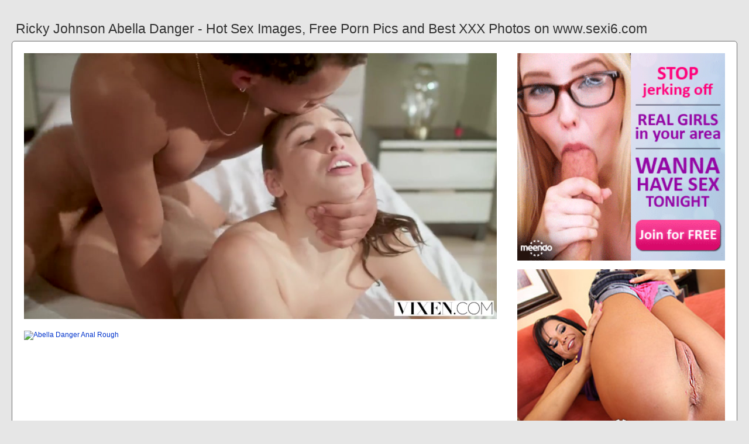

--- FILE ---
content_type: text/html; charset=UTF-8
request_url: https://www.sexi6.com/ricky-johnson-abella-danger
body_size: 6091
content:
<!DOCTYPE html PUBLIC "-//W3C//DTD HTML 4.01//EN" "http://www.w3.org/TR/html4/strict.dtd"><html><head><title>Ricky Johnson Abella Danger - Hot Sex Images, Free Porn Pics and Best XXX Photos on www.sexi6.com</title><meta http-equiv="Content-Type" content="text/html; charset=utf-8"><meta name="viewport" content="width=device-width, initial-scale=1"><script src="https://ajax.googleapis.com/ajax/libs/jquery/3.6.0/jquery.min.js"></script><script src="js/jquery.lazyload.min.js"></script><style>body,div,h1,li,ul{margin:0;padding:0}img{border:0;vertical-align:bottom}ul{font-size:13px;line-height:21px;padding:0 8px;list-style:none}h1{font-size:100%;font-weight:300;float:left;color:#333;padding:0 1px;font-size:23px;line-height:28px}q:after,q:before{content:''}a *{cursor:pointer}html{height:100%;background:#e6e6e6}body{font-size:12px;line-height:15px;font-family:Arial,Helvetica,sans-serif;min-height:100%;min-width:320px;position:relative;color:#999;-webkit-text-size-adjust:none;-ms-text-size-adjust:none}a{color:#0033cc;text-decoration:none;cursor:pointer}a:hover{color:#ff0000}p{margin:9px}.ac7{max-width:1240px;padding:0 0;margin:0 auto;overflow:hidden;position:relative}.kt92{font-weight: bold; font-size: 21px; color: #333}.pxm86{background:#fff;border:1px solid #666;-webkit-border-radius:6px;border-radius:6px;padding:11px;overflow:hidden}.pm21{padding:35px 6px 10px 6px}.pm21:after{content:"";display:block;clear:both}.ack91 img{vertical-align:bottom}.fbn38{overflow:hidden;width:100%;text-align:center}.ez17{margin:-15px 0 0 -15px}.fbn38 .lyx50{float:left;display:inline;text-align:left;margin:15px 0 0 15px;width:180px;padding:5px;-webkit-border-radius:4px;border-radius:4px;background:#e6e6e6}.fbn38 .lyx50 a{display:block;outline:0}.lyx50 .wxn28{position:relative;background:#333;overflow:hidden}.fbn38 .wxn28{width:180px;height:135px}.lyx50 .wxn28 img{position: absolute;top:50%;left:50%;transform:translate(-50%,-50%);width:240px;height:auto;object-fit:cover;}.lyx50 .ce13{font-weight:600;margin:6px 3px;height:29px;overflow:hidden;display:block}.lyx50 .pl11{margin:0 5px 2px 5px;color:#666;overflow:hidden}.lyx50 .pl11:after{content:"";display:block;clear:both}.lyx50 .gch46{float:left}.lyx50 .bp84{float:right}.mje16{width:100%;overflow:hidden}.wv26{padding:10px;-webkit-border-radius:5px;border-radius:5px;margin:-3px 0 0;background:#fff;border:1px solid #6d6d6d}.wv26:after{content:"";display:block;clear:both}.wv26 .dw91{overflow:hidden}.wv26 .bim54{margin:0 0 0;border:0 solid #fff;background:#fff}.wv26 .rcm24{float:right;margin-left:10px;padding:10px}.bv1{border:0 solid #666;padding:10px;color:#999;-webkit-border-radius:4px;border-radius:4px;width:100%}.bga40{width:100%;overflow:hidden;margin:20px 0 0}.bga40 .vo32{font-weight: bold; font-size: 20px; color: #666;overflow:hidden}.bga40 .vo32 li{float:left;margin:0 2px 0 0;overflow:hidden;-webkit-border-radius:4px 4px 0 0;border-radius:4px 4px 0 0}.bga40 .vo32 a,.bga40 .vo32 span{float:left;height:28px;font-weight:600;color:#666;padding:10px 10px 0}.bga40 .vo32 a:hover{color:#fff;cursor:pointer}.bga40 .vo32 span{color:#666}.bga40 .pxm86{border-radius:0 5px 5px}@media screen and (max-width:1255px){.fbn38 .lyx50{float:none;display:inline-block;vertical-align:top}.wv26 .dw91{float:none;width:auto}}@media screen and (max-width:860px){.wv26 .rcm24{display:none}.bga40 .vo32 li:nth-child(3){display:none}}@media screen and (max-width:785px){.kt92{text-align:center}.xju56{width:90%;padding:10px 0}.pm21{padding:10px 5px 8px 5px}}@media screen and (max-width:640px){.bv1,.pxm86,.bga40 .pxm86,.wv26{padding:5px;-webkit-border-radius:0;border-radius:0}.pm21 h2{float:none;text-align:center;margin-bottom:5px}.ac7{padding:0}.wv26 .bim54{border:none}.bga40 .vo32 li:nth-child(2){display:none}}@media screen and (max-width:420px){.ez17{margin:-10px 0 0 0}.fbn38 .lyx50{margin:10px 0 0 0;width:140px}.fbn38 .wxn28{width:140px;height:105px}.lyx50 .pl11{margin:0 0 2px}.bv1{border-width:2px 0 0 0}}.emt90{width:350px;height:auto;font-weight:700;font-size:13px;line-height: 1.3}.qx6{border: 1px solid #666;border-radius: 5px;margin: 10px;padding: 10px;text-align: center;background: #e6e6e6;font-size: 20px;line-height: 30px;}</style><meta name="keywords" content="ricky johnson abella danger, abella danger rocco siffredi"><meta name="description" content="Ricky johnson abella danger, abella danger rocco siffredi, abella danger anal rough"><meta name="robots" content="index, follow"></head><body><div class="ac7"><div class="mje16"><div class="pm21"><h1>Ricky Johnson Abella Danger - Hot Sex Images, Free Porn Pics and Best XXX Photos on www.sexi6.com</h1></div><div class="wv26"><div class="rcm24"><div class="ack91"><a href="/sexdating14" target="_blank"><img src="ad/49.gif" width="355" height="355"><br><br><img src="ad/41.jpeg" width="355" height="355"><br><br><img src="ad/11.gif" width="355" height="355"><br><br></a><div class="kt92"><br><br>Recent posts<br><br></div><div class="emt90"><ul><li><a href="candid-flip-flop-dangling">Candid Flip Flop Dangling</a></li><li><a href="lorelei-lee-princess-donna">Lorelei Lee Princess Donna</a></li><li><a href="ashley-alban-princess-leia">Ashley Alban Princess Leia</a></li><li><a href="leah-gotti-madi-meadows">Leah Gotti Madi Meadows</a></li><li><a href="cazzo-nero-enorme-anale">Cazzo Nero Enorme Anale</a></li><li><a href="leah-gotti-ricky-johnson">Leah Gotti Ricky Johnson</a></li><li><a href="brooklyn-lee-juelz-ventura">Brooklyn Lee Juelz Ventura</a></li><li><a href="anissa-kate-clea-gaultier">Anissa Kate Clea Gaultier</a></li><li><a href="pinkie-pie-x-rainbow-dash">Pinkie Pie X Rainbow Dash</a></li><li><a href="angelina-castro-virgo-peridot">Angelina Castro Virgo Peridot</a></li><li><a href="justine-joli-sarah-blake">Justine Joli Sarah Blake</a></li><li><a href="nicole-aniston-vanessa-cage">Nicole Aniston Vanessa Cage</a></li><li><a href="sheena-shaw-manuel-ferrara">Sheena Shaw Manuel Ferrara</a></li><li><a href="gianna-michaels-velicity-von">Gianna Michaels Velicity Von</a></li><li><a href="lincoln-loud-loud-house">Lincoln Loud Loud House</a></li><li><a href="india-summer-megan-rain">India Summer Megan Rain</a></li><li><a href="gigolos-season-1-episode-1">Gigolos Season 1 Episode 1</a></li><li><a href="rico-strong-victoria-cakes">Rico Strong Victoria Cakes</a></li><li><a href="ball-busting-boot-leather">Ball Busting Boot Leather</a></li><li><a href="pamela-anderson-bret-michaels">Pamela Anderson Bret Michaels</a></li><li><a href="manuel-ferrara-kayden-kross">Manuel Ferrara Kayden Kross</a></li><li><a href="il-surprend-sous-douche">Il Surprend Sous Douche</a></li><li><a href="tres-tres-jeunes-francaise">Tres Tres Jeunes Francaise</a></li><li><a href="sammie-rhodes-celeste-star">Sammie Rhodes Celeste Star</a></li><li><a href="chupando-buceta-da-namorada">Chupando Buceta Da Namorada</a></li><li><a href="mone-divine-jazmine-cashmere">Mone Divine Jazmine Cashmere</a></li><li><a href="pure-taboo-jill-kassidy">Pure Taboo Jill Kassidy</a></li><li><a href="el-mejor-sexo-del-mundo">El Mejor Sexo Del Mundo</a></li><li><a href="remy-lacroix-cassidy-klein">Remy Lacroix Cassidy Klein</a></li><li><a href="mexicana-se-masturba-para-mi">Mexicana Se Masturba Para Mi</a></li><li><a href="con-donna-delle-pulizie">Con Donna Delle Pulizie</a></li><li><a href="adriana-maya-misty-stone">Adriana Maya Misty Stone</a></li><li><a href="final-fantasy-honey-select">Final Fantasy Honey Select</a></li><li><a href="kagney-linn-karter-nacho">Kagney Linn Karter Nacho</a></li><li><a href="jessica-bangkok-nicole-ray">Jessica Bangkok Nicole Ray</a></li><li><a href="elsa-jean-vanessa-veracruz">Elsa Jean Vanessa Veracruz</a></li></ul></div></div></div><div class="dw91"><div class="bim54"><div style="width:97%;height:0;padding-top:57%;position:relative;"><a href="/sexdating14" target="_blank"><img src="https://boom.porn/contents/videos_screenshots/7000/7718/preview.mp4.jpg" class="img-responsive lazy" title="Abella Danger Rocco Siffredi" alt="Abella Danger Rocco Siffredi" width="100%" style="position:absolute;top:0;left:0;margin:10px;"></a></div><div style="width:97%;height:0;padding-top:57%;position:relative;"><a href="/sexdating14" target="_blank"><img src="https://www.fpo.xxx/contents/videos_screenshots/108000/108292/preview.jpg" class="img-responsive lazy" title="Abella Danger Anal Rough" alt="Abella Danger Anal Rough" width="100%" style="position:absolute;top:0;left:0;margin:10px;"></a></div><div style="width:97%;height:0;padding-top:57%;position:relative;"><a href="/sexdating14" target="_blank"><img src="https://www.porngem.com/contents/videos_screenshots/115000/115036/preview.jpg" class="img-responsive lazy" title="Abella Danger Reena Sky" alt="Abella Danger Reena Sky" width="100%" style="position:absolute;top:0;left:0;margin:10px;"></a></div><p><a href="/sexdating14" target="_blank"><img src="https://ei.rdtcdn.com/m=eaSaaTbWx/media/videos/201804/16/5763851/original/15.jpg" class="img-responsive lazy" title="Abella Danger Lesbian Oil" alt="Abella Danger Lesbian Oil" width="100%"></a></p><p><a href="/sexdating14" target="_blank"><img src="https://www.megatube.xxx/contents/videos_sources/40000/40025/screenshots/4.jpg" class="img-responsive lazy" title="Abella Danger Blowjob Pov" alt="Abella Danger Blowjob Pov" width="100%"></a></p><p>Watch Abella Danger Ricky Johnson porn videos for free, here on www.sexi6.com. Discover the growing collection of high quality Most Relevant XXX movies and.</p><p><a href="/sexdating14" target="_blank"><img src="https://di1-ph.ypncdn.com/videos/201908/05/239785801/original/12(m=eaAaaEPbaaaa)(mh=glSP1Az2WG88ZnlK).jpg" class="img-responsive lazy" title="Abella Danger Eliza Ibarra" alt="Abella Danger Eliza Ibarra" width="100%"></a></p><p><a href="/sexdating14" target="_blank"><img src="https://static-vz.brazzerscontent.com/scenes/3608710/975x548.jpg" class="img-responsive lazy" title="Leah Gotti Ricky Johnson" alt="Leah Gotti Ricky Johnson" width="100%"></a></p><p><a href="/sexdating14" target="_blank"><img src="https://ist5-2.filesor.com/pimpandhost.com/1/_/_/_/1/7/n/f/K/7nfKX/Cover88363061_l.jpg" class="img-responsive lazy" title="Abella Danger Naughty America" alt="Abella Danger Naughty America" width="100%"></a></p><p>BABES - Abella Danger Ricky Johnson - Calling It All Off Babes Network 11min - 1080p - 1,039,399. Interracial fuck with sexy big ass babe Abella Danger -.</p><p><a href="/sexdating14" target="_blank"><img src="https://p1.iceppsn.com/media/videos/tmb/3838626/player/14.jpg" class="img-responsive lazy" title="Abella Danger Creampie Pov" alt="Abella Danger Creampie Pov" width="100%"></a></p><p>When she finally shows up, she mistakes custodian Ricky Johnson for the director, and despite the absence of conventional equipment, they use the CockCam.</p><p><a href="/sexdating14" target="_blank"><img src="https://www.megatube.xxx/contents/videos_sources/29000/29051/screenshots/7.jpg" class="img-responsive lazy" title="Abella Danger Threesome Pov" alt="Abella Danger Threesome Pov" width="100%"></a></p><p>The best abella danger ricky johnson porn videos are right here at www.sexi6.com. Click here now and see all of the hottest abella danger ricky johnson porno.</p></div></div><div class="bv1"><div class="lyx50">Tons of free Ricky Johnson Abella Danger porn videos and XXX movies are waiting for you on Redtube. Find the best Ricky Johnson Abella Danger videos right. Abella and Ricky have always been in love but it hasn't been easy. Sexy Abella has recently become engaged to another man in order to please her parents.</div></div></div><div class="bga40"><ul class="vo32">Related Posts</ul><div class="pxm86"><div class="fbn38"><div class="ez17"><div class="lyx50"><a href="abella-danger-rocco-siffredi" title="Abella Danger Rocco Siffredi"><div class="wxn28"><img class="img lazy" data-original="https://i.shoosh.co/contents/videos_screenshots/184000/184203/preview.mp4.jpg" alt="Abella Danger Rocco Siffredi" data-cnt="5" height="135" width="180"></div><strong class="ce13">Abella Danger Rocco Siffredi</strong><div class="pl11"><div class="gch46">11 month ago</div><div class="bp84">5764</div></div></a></div><div class="lyx50"><a href="abella-danger-anal-rough" title="Abella Danger Anal Rough"><div class="wxn28"><img class="img lazy" data-original="https://cdn77-pic.xvideos-cdn.com/videos/thumbs169lll/f8/db/bd/f8dbbdb4e7db7738f910cb766c4832d3/f8dbbdb4e7db7738f910cb766c4832d3.10.jpg" alt="Abella Danger Anal Rough" data-cnt="5" height="135" width="180"></div><strong class="ce13">Abella Danger Anal Rough</strong><div class="pl11"><div class="gch46">3 month ago</div><div class="bp84">2928</div></div></a></div><div class="lyx50"><a href="abella-danger-reena-sky" title="Abella Danger Reena Sky"><div class="wxn28"><img class="img lazy" data-original="https://cdn-img1.playvids.com/thumbs/105/1058873/1113.jpg" alt="Abella Danger Reena Sky" data-cnt="5" height="135" width="180"></div><strong class="ce13">Abella Danger Reena Sky</strong><div class="pl11"><div class="gch46">6 month ago</div><div class="bp84">9439</div></div></a></div><div class="lyx50"><a href="abella-danger-lesbian-oil" title="Abella Danger Lesbian Oil"><div class="wxn28"><img class="img lazy" data-original="https://ci.phncdn.com/videos/201504/13/47541131/original/(m=qY2Q99UbeaAaGwObaaaa)(mh=ggEedl0mTAmQq-0u)0.jpg" alt="Abella Danger Lesbian Oil" data-cnt="5" height="135" width="180"></div><strong class="ce13">Abella Danger Lesbian Oil</strong><div class="pl11"><div class="gch46">3 month ago</div><div class="bp84">6635</div></div></a></div><div class="lyx50"><a href="abella-danger-blowjob-pov" title="Abella Danger Blowjob Pov"><div class="wxn28"><img class="img lazy" data-original="https://di.phncdn.com/videos/201808/27/180413461/original/(m=eaAaGwObaaaa)(mh=_oocR8C_ynNOj4CZ)0.jpg" alt="Abella Danger Blowjob Pov" data-cnt="5" height="135" width="180"></div><strong class="ce13">Abella Danger Blowjob Pov</strong><div class="pl11"><div class="gch46">11 month ago</div><div class="bp84">9729</div></div></a></div><div class="lyx50"><a href="abella-danger-eliza-ibarra" title="Abella Danger Eliza Ibarra"><div class="wxn28"><img class="img lazy" data-original="https://www.4kpornlove.com/wp-content/uploads/2018/07/Creampie-Swapping-With-Abella-Danger-Eliza-Ibarra-Poster.jpg" alt="Abella Danger Eliza Ibarra" data-cnt="5" height="135" width="180"></div><strong class="ce13">Abella Danger Eliza Ibarra</strong><div class="pl11"><div class="gch46">6 month ago</div><div class="bp84">7749</div></div></a></div><div class="lyx50"><a href="leah-gotti-ricky-johnson" title="Leah Gotti Ricky Johnson"><div class="wxn28"><img class="img lazy" data-original="https://tb.sb-cd.com/t/4035073/4/0/w:1280/t4-enh/newsensations-leah-gotti-fuc.jpg" alt="Leah Gotti Ricky Johnson" data-cnt="5" height="135" width="180"></div><strong class="ce13">Leah Gotti Ricky Johnson</strong><div class="pl11"><div class="gch46">6 month ago</div><div class="bp84">1308</div></div></a></div><div class="lyx50"><a href="abella-danger-naughty-america" title="Abella Danger Naughty America"><div class="wxn28"><img class="img lazy" data-original="https://images.naughtycdn.com/nonsecure/public/WWW/Marketing/2D/2018/july_2018/070618_no_abelladanger/5H9A0913.jpg" alt="Abella Danger Naughty America" data-cnt="5" height="135" width="180"></div><strong class="ce13">Abella Danger Naughty America</strong><div class="pl11"><div class="gch46">8 month ago</div><div class="bp84">6533</div></div></a></div><div class="lyx50"><a href="abella-danger-creampie-pov" title="Abella Danger Creampie Pov"><div class="wxn28"><img class="img lazy" data-original="https://txxx-tn1.yurivideo.com/contents/videos_screenshots/3916000/3916249/preview.jpg" alt="Abella Danger Creampie Pov" data-cnt="5" height="135" width="180"></div><strong class="ce13">Abella Danger Creampie Pov</strong><div class="pl11"><div class="gch46">2 month ago</div><div class="bp84">1775</div></div></a></div><div class="lyx50"><a href="abella-danger-threesome-pov" title="Abella Danger Threesome Pov"><div class="wxn28"><img class="img lazy" data-original="https://media.xvix.eu/thumbs/5/f/7/a/e/5f7ae58be78557.84688779.mp4/5f7ae58be78557.84688779.mp4-5b.jpg" alt="Abella Danger Threesome Pov" data-cnt="5" height="135" width="180"></div><strong class="ce13">Abella Danger Threesome Pov</strong><div class="pl11"><div class="gch46">2 month ago</div><div class="bp84">4954</div></div></a></div><div class="lyx50"><a href="abella-danger-riding-dick" title="Abella Danger Riding Dick"><div class="wxn28"><img class="img lazy" data-original="https://cdn77-pic.xvideos-cdn.com/videos/thumbs169poster/c8/42/96/c842966e58edab4d6b7f365b848c12ac/c842966e58edab4d6b7f365b848c12ac.30.jpg" alt="Abella Danger Riding Dick" data-cnt="5" height="135" width="180"></div><strong class="ce13">Abella Danger Riding Dick</strong><div class="pl11"><div class="gch46">7 month ago</div><div class="bp84">9983</div></div></a></div><div class="lyx50"><a href="abigail-mac-ricky-johnson" title="Abigail Mac Ricky Johnson"><div class="wxn28"><img class="img lazy" data-original="https://xbabe.com/contents/videos_screenshots/160000/160569/preview.jpg" alt="Abigail Mac Ricky Johnson" data-cnt="5" height="135" width="180"></div><strong class="ce13">Abigail Mac Ricky Johnson</strong><div class="pl11"><div class="gch46">10 month ago</div><div class="bp84">5504</div></div></a></div><div class="lyx50"><a href="abella-danger-anal-riding" title="Abella Danger Anal Riding"><div class="wxn28"><img class="img lazy" data-original="https://img.3movs.com/contents/videos_screenshots/136000/136900/preview.mp4.jpg" alt="Abella Danger Anal Riding" data-cnt="5" height="135" width="180"></div><strong class="ce13">Abella Danger Anal Riding</strong><div class="pl11"><div class="gch46">11 month ago</div><div class="bp84">6617</div></div></a></div><div class="lyx50"><a href="abella-danger-jasmine-grey" title="Abella Danger Jasmine Grey"><div class="wxn28"><img class="img lazy" data-original="https://cdn77-pic.xvideos-cdn.com/videos/thumbs169lll/e2/d3/68/e2d36837cdd386c9d1798fd384c0d64b/e2d36837cdd386c9d1798fd384c0d64b.10.jpg" alt="Abella Danger Jasmine Grey" data-cnt="5" height="135" width="180"></div><strong class="ce13">Abella Danger Jasmine Grey</strong><div class="pl11"><div class="gch46">6 month ago</div><div class="bp84">2208</div></div></a></div><div class="lyx50"><a href="bang-bros-abella-danger" title="Bang Bros Abella Danger"><div class="wxn28"><img class="img lazy" data-original="https://di.phncdn.com/videos/201903/27/215284012/original/(m=eaAaGwObaaaa)(mh=qxFHuDd_BHP9xnh5)16.jpg" alt="Bang Bros Abella Danger" data-cnt="5" height="135" width="180"></div><strong class="ce13">Bang Bros Abella Danger</strong><div class="pl11"><div class="gch46">4 month ago</div><div class="bp84">5361</div></div></a></div><div class="lyx50"><a href="face-fuck-abella-danger" title="Face Fuck Abella Danger"><div class="wxn28"><img class="img lazy" data-original="https://cdn77-pic.xvideos-cdn.com/videos/thumbs169lll/34/a0/bd/34a0bd51e4b665c44760bf17b8658d9d/34a0bd51e4b665c44760bf17b8658d9d.30.jpg" alt="Face Fuck Abella Danger" data-cnt="5" height="135" width="180"></div><strong class="ce13">Face Fuck Abella Danger</strong><div class="pl11"><div class="gch46">11 month ago</div><div class="bp84">7205</div></div></a></div><div class="lyx50"><a href="chris-strokes-abella-anderson" title="Chris Strokes Abella Anderson"><div class="wxn28"><img class="img lazy" data-original="https://tb.sb-cd.com/t/6634421/6/6/w:1280/t6-enh/abella-anderson-anal.jpg" alt="Chris Strokes Abella Anderson" data-cnt="5" height="135" width="180"></div><strong class="ce13">Chris Strokes Abella Anderson</strong><div class="pl11"><div class="gch46">8 month ago</div><div class="bp84">6626</div></div></a></div><div class="lyx50"><a href="umemaro-3d-twin-succubus" title="Umemaro 3d Twin Succubus"><div class="wxn28"><img class="img lazy" data-original="https://myhentai.org/uploads/posts/2017-07/1500546136_umemaro_3d_-_vol.9_-_twin_succubus.mkv.myhentai.org.jpg" alt="Umemaro 3d Twin Succubus" data-cnt="5" height="135" width="180"></div><strong class="ce13">Umemaro 3d Twin Succubus</strong><div class="pl11"><div class="gch46">11 month ago</div><div class="bp84">4059</div></div></a></div><div class="lyx50"><a href="malena-morgan-celeste-star" title="Malena Morgan Celeste Star"><div class="wxn28"><img class="img lazy" data-original="https://cdn77-pic.xvideos-cdn.com/videos/thumbs169lll/b3/c4/ca/b3c4ca7853eace0630af9132637dd478/b3c4ca7853eace0630af9132637dd478.16.jpg" alt="Malena Morgan Celeste Star" data-cnt="5" height="135" width="180"></div><strong class="ce13">Malena Morgan Celeste Star</strong><div class="pl11"><div class="gch46">1 month ago</div><div class="bp84">2869</div></div></a></div><div class="lyx50"><a href="veronica-avluv-mike-adriano" title="Veronica Avluv Mike Adriano"><div class="wxn28"><img class="img lazy" data-original="https://cdn77-pic.xvideos-cdn.com/videos/thumbs169poster/08/fb/50/08fb50dc8f9b61d9ad7bb5384623021a/08fb50dc8f9b61d9ad7bb5384623021a.18.jpg" alt="Veronica Avluv Mike Adriano" data-cnt="5" height="135" width="180"></div><strong class="ce13">Veronica Avluv Mike Adriano</strong><div class="pl11"><div class="gch46">1 month ago</div><div class="bp84">7495</div></div></a></div><div class="lyx50"><a href="mass-effect-liara-miranda" title="Mass Effect Liara Miranda"><div class="wxn28"><img class="img lazy" data-original="https://media.porn3dx.com/post/6498/lowres.jpg" alt="Mass Effect Liara Miranda" data-cnt="5" height="135" width="180"></div><strong class="ce13">Mass Effect Liara Miranda</strong><div class="pl11"><div class="gch46">4 month ago</div><div class="bp84">1578</div></div></a></div><div class="lyx50"><a href="resident-evil-6-sherry-birkin" title="Resident Evil 6 Sherry Birkin"><div class="wxn28"><img class="img lazy" data-original="https://thumb-p3.xhcdn.com/a/nsjHxLdIaZEkAYSycG2eRQ/000/099/107/853_1000.jpg" alt="Resident Evil 6 Sherry Birkin" data-cnt="5" height="135" width="180"></div><strong class="ce13">Resident Evil 6 Sherry Birkin</strong><div class="pl11"><div class="gch46">11 month ago</div><div class="bp84">6531</div></div></a></div><div class="lyx50"><a href="elle-alexandra-kiera-winters" title="Elle Alexandra Kiera Winters"><div class="wxn28"><img class="img lazy" data-original="https://ei.phncdn.com/videos/201812/10/196011561/original/(m=eaAaGwObaaaa)(mh=7yWdMzBeWp8TiNIx)14.jpg" alt="Elle Alexandra Kiera Winters" data-cnt="5" height="135" width="180"></div><strong class="ce13">Elle Alexandra Kiera Winters</strong><div class="pl11"><div class="gch46">2 month ago</div><div class="bp84">8969</div></div></a></div><div class="lyx50"><a href="shyla-jennings-capri-anderson" title="Shyla Jennings Capri Anderson"><div class="wxn28"><img class="img lazy" data-original="https://www.megatube.xxx/contents/videos_sources/28000/28844/screenshots/6.jpg" alt="Shyla Jennings Capri Anderson" data-cnt="5" height="135" width="180"></div><strong class="ce13">Shyla Jennings Capri Anderson</strong><div class="pl11"><div class="gch46">11 month ago</div><div class="bp84">8255</div></div></a></div></div></div></div></div></div><br><br><br>2023 <a href="https://www.sexi6.com">www.sexi6.com</a></div><script type="text/javascript">$(function() {$("img.lazy").lazyload({threshold : 200});});</script><script defer src="https://static.cloudflareinsights.com/beacon.min.js/vcd15cbe7772f49c399c6a5babf22c1241717689176015" integrity="sha512-ZpsOmlRQV6y907TI0dKBHq9Md29nnaEIPlkf84rnaERnq6zvWvPUqr2ft8M1aS28oN72PdrCzSjY4U6VaAw1EQ==" data-cf-beacon='{"version":"2024.11.0","token":"a084dc2ba7d94b5e9f7a8f62a8f1de3d","r":1,"server_timing":{"name":{"cfCacheStatus":true,"cfEdge":true,"cfExtPri":true,"cfL4":true,"cfOrigin":true,"cfSpeedBrain":true},"location_startswith":null}}' crossorigin="anonymous"></script>
</body></html>
